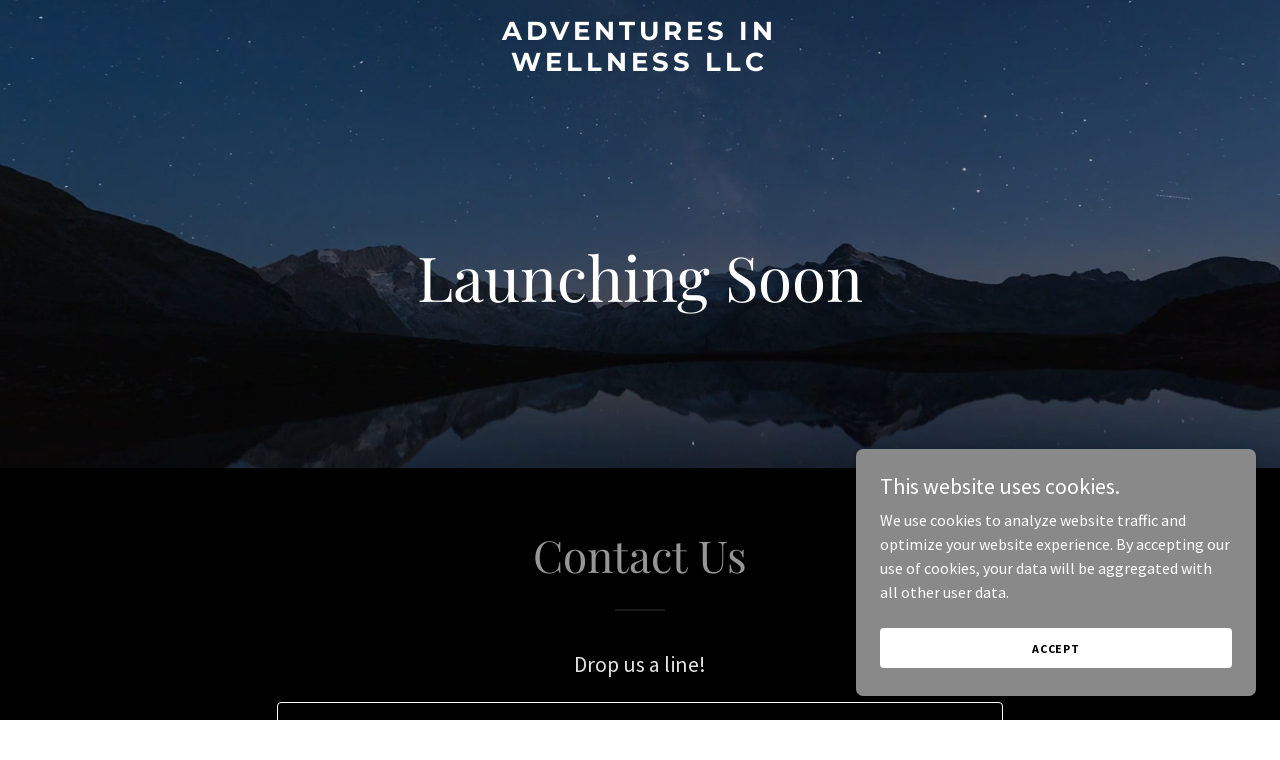

--- FILE ---
content_type: text/html; charset=utf-8
request_url: https://www.google.com/recaptcha/api2/anchor?ar=1&k=6LfjspgUAAAAABsbjG9id6qXQKZkqb6_Hpce6ui_&co=aHR0cHM6Ly9hZHZlbnR1cmVzaW53ZWxsbmVzc2xsYy5jb206NDQz&hl=en&v=PoyoqOPhxBO7pBk68S4YbpHZ&size=invisible&anchor-ms=20000&execute-ms=30000&cb=x9b8y429s2en
body_size: 48697
content:
<!DOCTYPE HTML><html dir="ltr" lang="en"><head><meta http-equiv="Content-Type" content="text/html; charset=UTF-8">
<meta http-equiv="X-UA-Compatible" content="IE=edge">
<title>reCAPTCHA</title>
<style type="text/css">
/* cyrillic-ext */
@font-face {
  font-family: 'Roboto';
  font-style: normal;
  font-weight: 400;
  font-stretch: 100%;
  src: url(//fonts.gstatic.com/s/roboto/v48/KFO7CnqEu92Fr1ME7kSn66aGLdTylUAMa3GUBHMdazTgWw.woff2) format('woff2');
  unicode-range: U+0460-052F, U+1C80-1C8A, U+20B4, U+2DE0-2DFF, U+A640-A69F, U+FE2E-FE2F;
}
/* cyrillic */
@font-face {
  font-family: 'Roboto';
  font-style: normal;
  font-weight: 400;
  font-stretch: 100%;
  src: url(//fonts.gstatic.com/s/roboto/v48/KFO7CnqEu92Fr1ME7kSn66aGLdTylUAMa3iUBHMdazTgWw.woff2) format('woff2');
  unicode-range: U+0301, U+0400-045F, U+0490-0491, U+04B0-04B1, U+2116;
}
/* greek-ext */
@font-face {
  font-family: 'Roboto';
  font-style: normal;
  font-weight: 400;
  font-stretch: 100%;
  src: url(//fonts.gstatic.com/s/roboto/v48/KFO7CnqEu92Fr1ME7kSn66aGLdTylUAMa3CUBHMdazTgWw.woff2) format('woff2');
  unicode-range: U+1F00-1FFF;
}
/* greek */
@font-face {
  font-family: 'Roboto';
  font-style: normal;
  font-weight: 400;
  font-stretch: 100%;
  src: url(//fonts.gstatic.com/s/roboto/v48/KFO7CnqEu92Fr1ME7kSn66aGLdTylUAMa3-UBHMdazTgWw.woff2) format('woff2');
  unicode-range: U+0370-0377, U+037A-037F, U+0384-038A, U+038C, U+038E-03A1, U+03A3-03FF;
}
/* math */
@font-face {
  font-family: 'Roboto';
  font-style: normal;
  font-weight: 400;
  font-stretch: 100%;
  src: url(//fonts.gstatic.com/s/roboto/v48/KFO7CnqEu92Fr1ME7kSn66aGLdTylUAMawCUBHMdazTgWw.woff2) format('woff2');
  unicode-range: U+0302-0303, U+0305, U+0307-0308, U+0310, U+0312, U+0315, U+031A, U+0326-0327, U+032C, U+032F-0330, U+0332-0333, U+0338, U+033A, U+0346, U+034D, U+0391-03A1, U+03A3-03A9, U+03B1-03C9, U+03D1, U+03D5-03D6, U+03F0-03F1, U+03F4-03F5, U+2016-2017, U+2034-2038, U+203C, U+2040, U+2043, U+2047, U+2050, U+2057, U+205F, U+2070-2071, U+2074-208E, U+2090-209C, U+20D0-20DC, U+20E1, U+20E5-20EF, U+2100-2112, U+2114-2115, U+2117-2121, U+2123-214F, U+2190, U+2192, U+2194-21AE, U+21B0-21E5, U+21F1-21F2, U+21F4-2211, U+2213-2214, U+2216-22FF, U+2308-230B, U+2310, U+2319, U+231C-2321, U+2336-237A, U+237C, U+2395, U+239B-23B7, U+23D0, U+23DC-23E1, U+2474-2475, U+25AF, U+25B3, U+25B7, U+25BD, U+25C1, U+25CA, U+25CC, U+25FB, U+266D-266F, U+27C0-27FF, U+2900-2AFF, U+2B0E-2B11, U+2B30-2B4C, U+2BFE, U+3030, U+FF5B, U+FF5D, U+1D400-1D7FF, U+1EE00-1EEFF;
}
/* symbols */
@font-face {
  font-family: 'Roboto';
  font-style: normal;
  font-weight: 400;
  font-stretch: 100%;
  src: url(//fonts.gstatic.com/s/roboto/v48/KFO7CnqEu92Fr1ME7kSn66aGLdTylUAMaxKUBHMdazTgWw.woff2) format('woff2');
  unicode-range: U+0001-000C, U+000E-001F, U+007F-009F, U+20DD-20E0, U+20E2-20E4, U+2150-218F, U+2190, U+2192, U+2194-2199, U+21AF, U+21E6-21F0, U+21F3, U+2218-2219, U+2299, U+22C4-22C6, U+2300-243F, U+2440-244A, U+2460-24FF, U+25A0-27BF, U+2800-28FF, U+2921-2922, U+2981, U+29BF, U+29EB, U+2B00-2BFF, U+4DC0-4DFF, U+FFF9-FFFB, U+10140-1018E, U+10190-1019C, U+101A0, U+101D0-101FD, U+102E0-102FB, U+10E60-10E7E, U+1D2C0-1D2D3, U+1D2E0-1D37F, U+1F000-1F0FF, U+1F100-1F1AD, U+1F1E6-1F1FF, U+1F30D-1F30F, U+1F315, U+1F31C, U+1F31E, U+1F320-1F32C, U+1F336, U+1F378, U+1F37D, U+1F382, U+1F393-1F39F, U+1F3A7-1F3A8, U+1F3AC-1F3AF, U+1F3C2, U+1F3C4-1F3C6, U+1F3CA-1F3CE, U+1F3D4-1F3E0, U+1F3ED, U+1F3F1-1F3F3, U+1F3F5-1F3F7, U+1F408, U+1F415, U+1F41F, U+1F426, U+1F43F, U+1F441-1F442, U+1F444, U+1F446-1F449, U+1F44C-1F44E, U+1F453, U+1F46A, U+1F47D, U+1F4A3, U+1F4B0, U+1F4B3, U+1F4B9, U+1F4BB, U+1F4BF, U+1F4C8-1F4CB, U+1F4D6, U+1F4DA, U+1F4DF, U+1F4E3-1F4E6, U+1F4EA-1F4ED, U+1F4F7, U+1F4F9-1F4FB, U+1F4FD-1F4FE, U+1F503, U+1F507-1F50B, U+1F50D, U+1F512-1F513, U+1F53E-1F54A, U+1F54F-1F5FA, U+1F610, U+1F650-1F67F, U+1F687, U+1F68D, U+1F691, U+1F694, U+1F698, U+1F6AD, U+1F6B2, U+1F6B9-1F6BA, U+1F6BC, U+1F6C6-1F6CF, U+1F6D3-1F6D7, U+1F6E0-1F6EA, U+1F6F0-1F6F3, U+1F6F7-1F6FC, U+1F700-1F7FF, U+1F800-1F80B, U+1F810-1F847, U+1F850-1F859, U+1F860-1F887, U+1F890-1F8AD, U+1F8B0-1F8BB, U+1F8C0-1F8C1, U+1F900-1F90B, U+1F93B, U+1F946, U+1F984, U+1F996, U+1F9E9, U+1FA00-1FA6F, U+1FA70-1FA7C, U+1FA80-1FA89, U+1FA8F-1FAC6, U+1FACE-1FADC, U+1FADF-1FAE9, U+1FAF0-1FAF8, U+1FB00-1FBFF;
}
/* vietnamese */
@font-face {
  font-family: 'Roboto';
  font-style: normal;
  font-weight: 400;
  font-stretch: 100%;
  src: url(//fonts.gstatic.com/s/roboto/v48/KFO7CnqEu92Fr1ME7kSn66aGLdTylUAMa3OUBHMdazTgWw.woff2) format('woff2');
  unicode-range: U+0102-0103, U+0110-0111, U+0128-0129, U+0168-0169, U+01A0-01A1, U+01AF-01B0, U+0300-0301, U+0303-0304, U+0308-0309, U+0323, U+0329, U+1EA0-1EF9, U+20AB;
}
/* latin-ext */
@font-face {
  font-family: 'Roboto';
  font-style: normal;
  font-weight: 400;
  font-stretch: 100%;
  src: url(//fonts.gstatic.com/s/roboto/v48/KFO7CnqEu92Fr1ME7kSn66aGLdTylUAMa3KUBHMdazTgWw.woff2) format('woff2');
  unicode-range: U+0100-02BA, U+02BD-02C5, U+02C7-02CC, U+02CE-02D7, U+02DD-02FF, U+0304, U+0308, U+0329, U+1D00-1DBF, U+1E00-1E9F, U+1EF2-1EFF, U+2020, U+20A0-20AB, U+20AD-20C0, U+2113, U+2C60-2C7F, U+A720-A7FF;
}
/* latin */
@font-face {
  font-family: 'Roboto';
  font-style: normal;
  font-weight: 400;
  font-stretch: 100%;
  src: url(//fonts.gstatic.com/s/roboto/v48/KFO7CnqEu92Fr1ME7kSn66aGLdTylUAMa3yUBHMdazQ.woff2) format('woff2');
  unicode-range: U+0000-00FF, U+0131, U+0152-0153, U+02BB-02BC, U+02C6, U+02DA, U+02DC, U+0304, U+0308, U+0329, U+2000-206F, U+20AC, U+2122, U+2191, U+2193, U+2212, U+2215, U+FEFF, U+FFFD;
}
/* cyrillic-ext */
@font-face {
  font-family: 'Roboto';
  font-style: normal;
  font-weight: 500;
  font-stretch: 100%;
  src: url(//fonts.gstatic.com/s/roboto/v48/KFO7CnqEu92Fr1ME7kSn66aGLdTylUAMa3GUBHMdazTgWw.woff2) format('woff2');
  unicode-range: U+0460-052F, U+1C80-1C8A, U+20B4, U+2DE0-2DFF, U+A640-A69F, U+FE2E-FE2F;
}
/* cyrillic */
@font-face {
  font-family: 'Roboto';
  font-style: normal;
  font-weight: 500;
  font-stretch: 100%;
  src: url(//fonts.gstatic.com/s/roboto/v48/KFO7CnqEu92Fr1ME7kSn66aGLdTylUAMa3iUBHMdazTgWw.woff2) format('woff2');
  unicode-range: U+0301, U+0400-045F, U+0490-0491, U+04B0-04B1, U+2116;
}
/* greek-ext */
@font-face {
  font-family: 'Roboto';
  font-style: normal;
  font-weight: 500;
  font-stretch: 100%;
  src: url(//fonts.gstatic.com/s/roboto/v48/KFO7CnqEu92Fr1ME7kSn66aGLdTylUAMa3CUBHMdazTgWw.woff2) format('woff2');
  unicode-range: U+1F00-1FFF;
}
/* greek */
@font-face {
  font-family: 'Roboto';
  font-style: normal;
  font-weight: 500;
  font-stretch: 100%;
  src: url(//fonts.gstatic.com/s/roboto/v48/KFO7CnqEu92Fr1ME7kSn66aGLdTylUAMa3-UBHMdazTgWw.woff2) format('woff2');
  unicode-range: U+0370-0377, U+037A-037F, U+0384-038A, U+038C, U+038E-03A1, U+03A3-03FF;
}
/* math */
@font-face {
  font-family: 'Roboto';
  font-style: normal;
  font-weight: 500;
  font-stretch: 100%;
  src: url(//fonts.gstatic.com/s/roboto/v48/KFO7CnqEu92Fr1ME7kSn66aGLdTylUAMawCUBHMdazTgWw.woff2) format('woff2');
  unicode-range: U+0302-0303, U+0305, U+0307-0308, U+0310, U+0312, U+0315, U+031A, U+0326-0327, U+032C, U+032F-0330, U+0332-0333, U+0338, U+033A, U+0346, U+034D, U+0391-03A1, U+03A3-03A9, U+03B1-03C9, U+03D1, U+03D5-03D6, U+03F0-03F1, U+03F4-03F5, U+2016-2017, U+2034-2038, U+203C, U+2040, U+2043, U+2047, U+2050, U+2057, U+205F, U+2070-2071, U+2074-208E, U+2090-209C, U+20D0-20DC, U+20E1, U+20E5-20EF, U+2100-2112, U+2114-2115, U+2117-2121, U+2123-214F, U+2190, U+2192, U+2194-21AE, U+21B0-21E5, U+21F1-21F2, U+21F4-2211, U+2213-2214, U+2216-22FF, U+2308-230B, U+2310, U+2319, U+231C-2321, U+2336-237A, U+237C, U+2395, U+239B-23B7, U+23D0, U+23DC-23E1, U+2474-2475, U+25AF, U+25B3, U+25B7, U+25BD, U+25C1, U+25CA, U+25CC, U+25FB, U+266D-266F, U+27C0-27FF, U+2900-2AFF, U+2B0E-2B11, U+2B30-2B4C, U+2BFE, U+3030, U+FF5B, U+FF5D, U+1D400-1D7FF, U+1EE00-1EEFF;
}
/* symbols */
@font-face {
  font-family: 'Roboto';
  font-style: normal;
  font-weight: 500;
  font-stretch: 100%;
  src: url(//fonts.gstatic.com/s/roboto/v48/KFO7CnqEu92Fr1ME7kSn66aGLdTylUAMaxKUBHMdazTgWw.woff2) format('woff2');
  unicode-range: U+0001-000C, U+000E-001F, U+007F-009F, U+20DD-20E0, U+20E2-20E4, U+2150-218F, U+2190, U+2192, U+2194-2199, U+21AF, U+21E6-21F0, U+21F3, U+2218-2219, U+2299, U+22C4-22C6, U+2300-243F, U+2440-244A, U+2460-24FF, U+25A0-27BF, U+2800-28FF, U+2921-2922, U+2981, U+29BF, U+29EB, U+2B00-2BFF, U+4DC0-4DFF, U+FFF9-FFFB, U+10140-1018E, U+10190-1019C, U+101A0, U+101D0-101FD, U+102E0-102FB, U+10E60-10E7E, U+1D2C0-1D2D3, U+1D2E0-1D37F, U+1F000-1F0FF, U+1F100-1F1AD, U+1F1E6-1F1FF, U+1F30D-1F30F, U+1F315, U+1F31C, U+1F31E, U+1F320-1F32C, U+1F336, U+1F378, U+1F37D, U+1F382, U+1F393-1F39F, U+1F3A7-1F3A8, U+1F3AC-1F3AF, U+1F3C2, U+1F3C4-1F3C6, U+1F3CA-1F3CE, U+1F3D4-1F3E0, U+1F3ED, U+1F3F1-1F3F3, U+1F3F5-1F3F7, U+1F408, U+1F415, U+1F41F, U+1F426, U+1F43F, U+1F441-1F442, U+1F444, U+1F446-1F449, U+1F44C-1F44E, U+1F453, U+1F46A, U+1F47D, U+1F4A3, U+1F4B0, U+1F4B3, U+1F4B9, U+1F4BB, U+1F4BF, U+1F4C8-1F4CB, U+1F4D6, U+1F4DA, U+1F4DF, U+1F4E3-1F4E6, U+1F4EA-1F4ED, U+1F4F7, U+1F4F9-1F4FB, U+1F4FD-1F4FE, U+1F503, U+1F507-1F50B, U+1F50D, U+1F512-1F513, U+1F53E-1F54A, U+1F54F-1F5FA, U+1F610, U+1F650-1F67F, U+1F687, U+1F68D, U+1F691, U+1F694, U+1F698, U+1F6AD, U+1F6B2, U+1F6B9-1F6BA, U+1F6BC, U+1F6C6-1F6CF, U+1F6D3-1F6D7, U+1F6E0-1F6EA, U+1F6F0-1F6F3, U+1F6F7-1F6FC, U+1F700-1F7FF, U+1F800-1F80B, U+1F810-1F847, U+1F850-1F859, U+1F860-1F887, U+1F890-1F8AD, U+1F8B0-1F8BB, U+1F8C0-1F8C1, U+1F900-1F90B, U+1F93B, U+1F946, U+1F984, U+1F996, U+1F9E9, U+1FA00-1FA6F, U+1FA70-1FA7C, U+1FA80-1FA89, U+1FA8F-1FAC6, U+1FACE-1FADC, U+1FADF-1FAE9, U+1FAF0-1FAF8, U+1FB00-1FBFF;
}
/* vietnamese */
@font-face {
  font-family: 'Roboto';
  font-style: normal;
  font-weight: 500;
  font-stretch: 100%;
  src: url(//fonts.gstatic.com/s/roboto/v48/KFO7CnqEu92Fr1ME7kSn66aGLdTylUAMa3OUBHMdazTgWw.woff2) format('woff2');
  unicode-range: U+0102-0103, U+0110-0111, U+0128-0129, U+0168-0169, U+01A0-01A1, U+01AF-01B0, U+0300-0301, U+0303-0304, U+0308-0309, U+0323, U+0329, U+1EA0-1EF9, U+20AB;
}
/* latin-ext */
@font-face {
  font-family: 'Roboto';
  font-style: normal;
  font-weight: 500;
  font-stretch: 100%;
  src: url(//fonts.gstatic.com/s/roboto/v48/KFO7CnqEu92Fr1ME7kSn66aGLdTylUAMa3KUBHMdazTgWw.woff2) format('woff2');
  unicode-range: U+0100-02BA, U+02BD-02C5, U+02C7-02CC, U+02CE-02D7, U+02DD-02FF, U+0304, U+0308, U+0329, U+1D00-1DBF, U+1E00-1E9F, U+1EF2-1EFF, U+2020, U+20A0-20AB, U+20AD-20C0, U+2113, U+2C60-2C7F, U+A720-A7FF;
}
/* latin */
@font-face {
  font-family: 'Roboto';
  font-style: normal;
  font-weight: 500;
  font-stretch: 100%;
  src: url(//fonts.gstatic.com/s/roboto/v48/KFO7CnqEu92Fr1ME7kSn66aGLdTylUAMa3yUBHMdazQ.woff2) format('woff2');
  unicode-range: U+0000-00FF, U+0131, U+0152-0153, U+02BB-02BC, U+02C6, U+02DA, U+02DC, U+0304, U+0308, U+0329, U+2000-206F, U+20AC, U+2122, U+2191, U+2193, U+2212, U+2215, U+FEFF, U+FFFD;
}
/* cyrillic-ext */
@font-face {
  font-family: 'Roboto';
  font-style: normal;
  font-weight: 900;
  font-stretch: 100%;
  src: url(//fonts.gstatic.com/s/roboto/v48/KFO7CnqEu92Fr1ME7kSn66aGLdTylUAMa3GUBHMdazTgWw.woff2) format('woff2');
  unicode-range: U+0460-052F, U+1C80-1C8A, U+20B4, U+2DE0-2DFF, U+A640-A69F, U+FE2E-FE2F;
}
/* cyrillic */
@font-face {
  font-family: 'Roboto';
  font-style: normal;
  font-weight: 900;
  font-stretch: 100%;
  src: url(//fonts.gstatic.com/s/roboto/v48/KFO7CnqEu92Fr1ME7kSn66aGLdTylUAMa3iUBHMdazTgWw.woff2) format('woff2');
  unicode-range: U+0301, U+0400-045F, U+0490-0491, U+04B0-04B1, U+2116;
}
/* greek-ext */
@font-face {
  font-family: 'Roboto';
  font-style: normal;
  font-weight: 900;
  font-stretch: 100%;
  src: url(//fonts.gstatic.com/s/roboto/v48/KFO7CnqEu92Fr1ME7kSn66aGLdTylUAMa3CUBHMdazTgWw.woff2) format('woff2');
  unicode-range: U+1F00-1FFF;
}
/* greek */
@font-face {
  font-family: 'Roboto';
  font-style: normal;
  font-weight: 900;
  font-stretch: 100%;
  src: url(//fonts.gstatic.com/s/roboto/v48/KFO7CnqEu92Fr1ME7kSn66aGLdTylUAMa3-UBHMdazTgWw.woff2) format('woff2');
  unicode-range: U+0370-0377, U+037A-037F, U+0384-038A, U+038C, U+038E-03A1, U+03A3-03FF;
}
/* math */
@font-face {
  font-family: 'Roboto';
  font-style: normal;
  font-weight: 900;
  font-stretch: 100%;
  src: url(//fonts.gstatic.com/s/roboto/v48/KFO7CnqEu92Fr1ME7kSn66aGLdTylUAMawCUBHMdazTgWw.woff2) format('woff2');
  unicode-range: U+0302-0303, U+0305, U+0307-0308, U+0310, U+0312, U+0315, U+031A, U+0326-0327, U+032C, U+032F-0330, U+0332-0333, U+0338, U+033A, U+0346, U+034D, U+0391-03A1, U+03A3-03A9, U+03B1-03C9, U+03D1, U+03D5-03D6, U+03F0-03F1, U+03F4-03F5, U+2016-2017, U+2034-2038, U+203C, U+2040, U+2043, U+2047, U+2050, U+2057, U+205F, U+2070-2071, U+2074-208E, U+2090-209C, U+20D0-20DC, U+20E1, U+20E5-20EF, U+2100-2112, U+2114-2115, U+2117-2121, U+2123-214F, U+2190, U+2192, U+2194-21AE, U+21B0-21E5, U+21F1-21F2, U+21F4-2211, U+2213-2214, U+2216-22FF, U+2308-230B, U+2310, U+2319, U+231C-2321, U+2336-237A, U+237C, U+2395, U+239B-23B7, U+23D0, U+23DC-23E1, U+2474-2475, U+25AF, U+25B3, U+25B7, U+25BD, U+25C1, U+25CA, U+25CC, U+25FB, U+266D-266F, U+27C0-27FF, U+2900-2AFF, U+2B0E-2B11, U+2B30-2B4C, U+2BFE, U+3030, U+FF5B, U+FF5D, U+1D400-1D7FF, U+1EE00-1EEFF;
}
/* symbols */
@font-face {
  font-family: 'Roboto';
  font-style: normal;
  font-weight: 900;
  font-stretch: 100%;
  src: url(//fonts.gstatic.com/s/roboto/v48/KFO7CnqEu92Fr1ME7kSn66aGLdTylUAMaxKUBHMdazTgWw.woff2) format('woff2');
  unicode-range: U+0001-000C, U+000E-001F, U+007F-009F, U+20DD-20E0, U+20E2-20E4, U+2150-218F, U+2190, U+2192, U+2194-2199, U+21AF, U+21E6-21F0, U+21F3, U+2218-2219, U+2299, U+22C4-22C6, U+2300-243F, U+2440-244A, U+2460-24FF, U+25A0-27BF, U+2800-28FF, U+2921-2922, U+2981, U+29BF, U+29EB, U+2B00-2BFF, U+4DC0-4DFF, U+FFF9-FFFB, U+10140-1018E, U+10190-1019C, U+101A0, U+101D0-101FD, U+102E0-102FB, U+10E60-10E7E, U+1D2C0-1D2D3, U+1D2E0-1D37F, U+1F000-1F0FF, U+1F100-1F1AD, U+1F1E6-1F1FF, U+1F30D-1F30F, U+1F315, U+1F31C, U+1F31E, U+1F320-1F32C, U+1F336, U+1F378, U+1F37D, U+1F382, U+1F393-1F39F, U+1F3A7-1F3A8, U+1F3AC-1F3AF, U+1F3C2, U+1F3C4-1F3C6, U+1F3CA-1F3CE, U+1F3D4-1F3E0, U+1F3ED, U+1F3F1-1F3F3, U+1F3F5-1F3F7, U+1F408, U+1F415, U+1F41F, U+1F426, U+1F43F, U+1F441-1F442, U+1F444, U+1F446-1F449, U+1F44C-1F44E, U+1F453, U+1F46A, U+1F47D, U+1F4A3, U+1F4B0, U+1F4B3, U+1F4B9, U+1F4BB, U+1F4BF, U+1F4C8-1F4CB, U+1F4D6, U+1F4DA, U+1F4DF, U+1F4E3-1F4E6, U+1F4EA-1F4ED, U+1F4F7, U+1F4F9-1F4FB, U+1F4FD-1F4FE, U+1F503, U+1F507-1F50B, U+1F50D, U+1F512-1F513, U+1F53E-1F54A, U+1F54F-1F5FA, U+1F610, U+1F650-1F67F, U+1F687, U+1F68D, U+1F691, U+1F694, U+1F698, U+1F6AD, U+1F6B2, U+1F6B9-1F6BA, U+1F6BC, U+1F6C6-1F6CF, U+1F6D3-1F6D7, U+1F6E0-1F6EA, U+1F6F0-1F6F3, U+1F6F7-1F6FC, U+1F700-1F7FF, U+1F800-1F80B, U+1F810-1F847, U+1F850-1F859, U+1F860-1F887, U+1F890-1F8AD, U+1F8B0-1F8BB, U+1F8C0-1F8C1, U+1F900-1F90B, U+1F93B, U+1F946, U+1F984, U+1F996, U+1F9E9, U+1FA00-1FA6F, U+1FA70-1FA7C, U+1FA80-1FA89, U+1FA8F-1FAC6, U+1FACE-1FADC, U+1FADF-1FAE9, U+1FAF0-1FAF8, U+1FB00-1FBFF;
}
/* vietnamese */
@font-face {
  font-family: 'Roboto';
  font-style: normal;
  font-weight: 900;
  font-stretch: 100%;
  src: url(//fonts.gstatic.com/s/roboto/v48/KFO7CnqEu92Fr1ME7kSn66aGLdTylUAMa3OUBHMdazTgWw.woff2) format('woff2');
  unicode-range: U+0102-0103, U+0110-0111, U+0128-0129, U+0168-0169, U+01A0-01A1, U+01AF-01B0, U+0300-0301, U+0303-0304, U+0308-0309, U+0323, U+0329, U+1EA0-1EF9, U+20AB;
}
/* latin-ext */
@font-face {
  font-family: 'Roboto';
  font-style: normal;
  font-weight: 900;
  font-stretch: 100%;
  src: url(//fonts.gstatic.com/s/roboto/v48/KFO7CnqEu92Fr1ME7kSn66aGLdTylUAMa3KUBHMdazTgWw.woff2) format('woff2');
  unicode-range: U+0100-02BA, U+02BD-02C5, U+02C7-02CC, U+02CE-02D7, U+02DD-02FF, U+0304, U+0308, U+0329, U+1D00-1DBF, U+1E00-1E9F, U+1EF2-1EFF, U+2020, U+20A0-20AB, U+20AD-20C0, U+2113, U+2C60-2C7F, U+A720-A7FF;
}
/* latin */
@font-face {
  font-family: 'Roboto';
  font-style: normal;
  font-weight: 900;
  font-stretch: 100%;
  src: url(//fonts.gstatic.com/s/roboto/v48/KFO7CnqEu92Fr1ME7kSn66aGLdTylUAMa3yUBHMdazQ.woff2) format('woff2');
  unicode-range: U+0000-00FF, U+0131, U+0152-0153, U+02BB-02BC, U+02C6, U+02DA, U+02DC, U+0304, U+0308, U+0329, U+2000-206F, U+20AC, U+2122, U+2191, U+2193, U+2212, U+2215, U+FEFF, U+FFFD;
}

</style>
<link rel="stylesheet" type="text/css" href="https://www.gstatic.com/recaptcha/releases/PoyoqOPhxBO7pBk68S4YbpHZ/styles__ltr.css">
<script nonce="7wif5h60Z7JW72HJ28h-cQ" type="text/javascript">window['__recaptcha_api'] = 'https://www.google.com/recaptcha/api2/';</script>
<script type="text/javascript" src="https://www.gstatic.com/recaptcha/releases/PoyoqOPhxBO7pBk68S4YbpHZ/recaptcha__en.js" nonce="7wif5h60Z7JW72HJ28h-cQ">
      
    </script></head>
<body><div id="rc-anchor-alert" class="rc-anchor-alert"></div>
<input type="hidden" id="recaptcha-token" value="[base64]">
<script type="text/javascript" nonce="7wif5h60Z7JW72HJ28h-cQ">
      recaptcha.anchor.Main.init("[\x22ainput\x22,[\x22bgdata\x22,\x22\x22,\[base64]/[base64]/[base64]/ZyhXLGgpOnEoW04sMjEsbF0sVywwKSxoKSxmYWxzZSxmYWxzZSl9Y2F0Y2goayl7RygzNTgsVyk/[base64]/[base64]/[base64]/[base64]/[base64]/[base64]/[base64]/bmV3IEJbT10oRFswXSk6dz09Mj9uZXcgQltPXShEWzBdLERbMV0pOnc9PTM/bmV3IEJbT10oRFswXSxEWzFdLERbMl0pOnc9PTQ/[base64]/[base64]/[base64]/[base64]/[base64]\\u003d\x22,\[base64]\\u003d\x22,\[base64]/[base64]/CksKrwqljw4MGwrlAw4zDmHnCiWDDoU7DrcKZw73DozB1wqRTd8KzFcKSBcO6wpbCicK5ecKGwr9rO0pqOcKzFsO2w6wLwppBY8K1woQvbCVnw5BrVsKWwp0uw5XDoHt/[base64]/CpMKewpbDmnt4wrpTAMOmM8Oyw7/DnxBBw4/DvH5Xw4TCtsKywpDDs8Ogwr3CiWjDlCZjw7vCjQHCm8K0JkgXw73DsMKbH3jCqcKJw5YyF0rDhHrCoMKxwpLCvw8vwojCjgLCqsOiw5AUwpAgw7HDjh04IsK7w7jDs2Y9G8OLQcKxKTPDrsKyRhLCtcKDw6M/wocQMyTClMO/wqMGWcO/wq4EZcOTRcOdIsO2LSNcw48Vwr1Uw4XDh1/Dtw/CssOmwr/CscKxD8Kzw7HCti3DrcOYUcOVaFE7KDIENMK6woPCnAwjw7/CmFnCkQnCnAtJwpPDscKSw5ZELHsuw57CilHDq8KdOEw/[base64]/KRbDi8OiIzjDq8KRwqcxw5LCpnI8w6JEw4jCqiPCl8OUw4DDscOuMMOFOcOdHMOGUMKVw6BvZMOaw6jDvl9Df8OIDcKzZMKcFcKTKAvCiMKTwpMBBzvCoS7DscO/[base64]/w6HDizHCuTXDnWLDqEAaQEEYYSvCosKlMx4gwrHCoMKQwo5NE8OfwpoGYwLCmmsUw4/CkMOjw7bDiVYBPRLCvU5Hwpw1GcOpwrPCqinDsMO8w6E1wooVw7lHw48CwrvDkMOWw5PCm8OvM8KLw4hXwo3CkBoiL8OVDMKhw6XDsMOzwo/DgMOWRMOGw6HDvBlqwrU8wrBpYUzDllDDlAtqSTMXwolQOMO/O8Kzw7RGFcK5F8ONaCYow7bCo8Knw7vDiEHDjE7DkHx1w6xWw5xrwq7Cj25cwqzChR0fF8KdwqFIwrvCs8KBw6g1wopmDcKSWkbDrnJXI8KqdjhgwqDCq8O7f8O8OXlrw5lWZcOWAMKIw7Nnw5zCp8OYSTc5wrQwwonCvFPCgMOiT8K6AxPDpcKmwrdQwqFBw43DqG/CnVJowoZEIyDDqGQ+WsOJw6nDuWguwq7Cm8KZWB9xw7vCvsKjw43DgMO3DwcNwq5Uwp7CpzdiRS/Du0DCocO0woTDrwERfcOeHMOAwrbCkG7CllDDusKfKAZYw4BAKTDDncOhBcK+w4HDg1zDpcK/w449HER8w4XDnsKkwp05wobDjEfDl3TChU8MwrXDtsKQw5PCkMKHw5jCpCoKw7w/esKTE2nCvx3DlUoCw50xJ2Q/IsKZwr9yLVs2YHjCgyPCjMKKKMK0VEzClDgLw7VMw4LCjW9mw7goSzLCqcK6woFaw5XCr8OAY3IgwqTDh8Ksw4t0KcOSw7VYw7PDhsOcwpo3w7Jsw7DCvMOXbSHDhDbCp8OASmNowrNiBE7DisKUA8Kpw617w71+w43DusK1w65gwqzCjsOpw6/Com12YRrCq8KswpnDkhZuw6B/wpHCh3lRwpHCh3jDj8KVw4R/w5vDnMO+wp0nWsO8LcOQwqLDgsK1wpJFW1o0w75lw4nCgwzCsRQuaDsMGVLCvMKlRMKTwp9TN8OrRMKcYBJEV8OrBiMpwqRhw5UEa8KfRcOewo3CgUPCkSYoI8KUworDpBMmesKOMcOaX1EBw5vDpsOwL0fDlMKnw4AWTx/[base64]/CmMKmwr1DwrTDqhINcWXDgx3CiVAudSTDoSVewrvCpAsROMOPGGBtW8KHwqHDpsOIw6jDnG0abcKcUsKaE8OUw6EvB8OaIsKVwrvDvWjCgsO+wqoFwr3ChT89CFrCr8OzwqVgPk1/[base64]/w78lw6Fpd1J7a8OIwqkYO0tuWDozwr1DW8Ojw6FXwq8hw5PCp8Kjw6F0PMKkUWzDscOWw6LCtsKVw7peCMOyR8Osw4TChENtBcKJw7bDgsKDwp9ewrrDmiESccKgZmouG8Odw4knHMO9BMORBF7Cm05UIcOpeSvDlMOvFwfCgsKlw5PDpMKkFMO2wo/DqFjCtMOqw6HCiB/DjVPCtsO0T8KCw6EdFhFIwqwxCz0wwozCmMKOw7jDjMKEwrjDqcKfwr13RsOEw53ClcOVw7wlQwHDs1QdFlUWw5ESw6cawpzCkWbCpmNEPxDDmcOMbVbCqg/[base64]/CkcKEwr4hScOtQMO1fsKeM2XDtsK7bQZUwpfDvHR7w7k/LX1fOGpVwqHCqsOMwpPDh8KvwqZfwoA1Uj8sw5pldRLDicKaw5PDmsKww6rDswfCrHwrw57Cu8OtB8OUOCPDv1bDn0TCpcKgGF4PSW3Cm33DtsKlwrZAZAUnw5TDrTlLbmDCo1HChRJNcR/ChsK4f8OQTQxrwoVoG8Kaw54tdl4MXsOlw77DtcKILCRfw6TDnMKHJk8XfcK1E8OtUx7CjGUGwoXDi8KZwr9XOFjDpsKHe8KXP0LDjCrDtsKMOxtaAw/[base64]/esKmdsKAUQXCr8KDf3TDr1AQU8KjUMKmw7Vkw6UcFQFzw4xAw5sDEMObDcKjw5RaDMOVwpjChMKBHlRVw4pPwrDDqDFTwonCrMKENWzDmcOcw7ljDcO/TcOkwqjDg8OaXcOqaTJEwrElIcOKIcKqw7/Dsz9LwoBDGhBHwojDscK/CcO6wpAow5HDr8OVwq/Cjyd7IcK2H8OnGinDiGPCnMO2wrjDrcKlwrjDusOcJkkfw6hha3deRMOPJ3vCocOfCMK1YsKKwqPColLDgS4KwrRCw5xcwprDv29oM8OUwrnDqGhGw6FqKMK6wq7ClMOTw6lVTMKFOhxdwpzDpsKCf8O7c8KEZMO2wow3w4bDt2skw4R2EEc2w4nCqMKqwp/Dg3MIdMOWw4rCrsK1SsODQMOGZzlkw40Qw6fDk8Kww4DDgcKrJcOYwp0YwpQkGMKmwrjCpVgcQMKBT8KxwrBrBWzDsFDDq1LCiWTDmMKgw7hcw4/DrMOgw5lGCCvCgwnDul9Hw4sBfUvCn03Cm8KRw5NhGn4Bw5DCucKPw7fDs8KlLhpbw7QlwpECGTd1TcK+eiDDqMOTw4nCscKvwpzDrMO/w6nCsy3Ck8KxDDDCk38OGGUawqfDl8OwCsK+KsKXNVnDsMKEw7w1ZsKFeUBLf8OuE8KqTh/CjFfDgcODwpLCksOYe8OhwqjDocKaw7DDvUwXw7AtwqAeNzQZIR8Yw6rCliLClkHDmRXDmA/CskXDonfCrsOjw5xRPG3CjG16HsOnwpkZw5HDksKxwrJhw74pIMOqE8KnwpZqDsKWwpTCucKXw508w4Z4wq5hw4R1QcKswqxkHCbCiFY9w4zCtC/CisOqw5ZqF1jCkjNmwqFpwocbEMO3QsOawrI7w6BYw55uwqBxIkfDgCbDmBLCvUskw4nDgcK3RcO6w6LDk8KKwrfDicK5wofDp8KYwq/DrMOuP0R8WEp7wo/CkDRZK8KYesK7dcK9woASwqfDkzl+wqwpwpxSwopoOWg0wogHUW5tIsKwDcOBFF0Dw6HDlsO2w5DCrDoUdsKKehXCq8O8NcK/QV/CisOYwoZWFMOOQ8Kkw54sMMKNYcK1wrIrwopgw63DtsOuwqTDiDzCs8Khwo5BCsKuY8Oeb8K/ZV/Dt8OiUAV2eiQ9w69Cw6rDg8Kjw59Fw4bCrBkrw5HCpMOewo7DusOSwpXCscKVEsKjP8KdT0IeXMOQH8KDAsKEw4MwwrRtTwkTXcKiw6wIdcOtw4DDv8Orw7UFHGvCucOQUsO2woHDrUHDuAQPwrcUwrxywqgdFMODZcKewq4+ZkPDpHHCqV7Dn8OgSRNuTy0/w5DDoV9GBcKEwqZ2wpM1wr3DlknDgcOyDcK8HMKTCMOewo0Twrc4cGk2Nko/wr0ew7A5w5MobRHDo8KDXcODwo94wqXCmcKxw63Cn1kQwp/Cm8KnJsKKwqfCm8KdM0jClFjDjcKAwrHDhsKUeMKIOibCtcK7wp/DnRvCk8OIMxPCp8Kocl5lw5cZw4HDskPDkUPDu8Kpw5Y2PXnDs3nDv8KFaMOQWcOFTcOcJgzDhmA8woR1PMOERRYmdApGw5fCrMODDHrDmMOvw6TDiMOpXFc9fj/Dg8O1YcOxRjIfXnFEwr/CpAZ1w4zDisOJAAQYw6PCu8Khwoxxw5ELw6vCiV51w4ImFXBiwr3Dp8OXwrXCqjjDqz99bsOkeMOgwpLDscOuw78tFGhOYEU9TsOCVcKiIMOXLHTCjcKOQcKWcMKYwr7DuzvCnFAPSx4Ow67Dv8KUSQbCosO/N0DCr8OgfSnCilXCgi7DiV3CpcO/w4V9w7/CuXw6Q2HDo8KfTMKxwr8TVl3CocOnJDUxw5w8YxRHMXkLworCtMOmwoAgwp3Ch8OaQsOcIMKvcnDDnsKyIMKfL8Opw4xlQyTCssO8P8OWJcK9wpVPNi8iwrXDsmQQFsOWw7HCjMKEwol3wrHCnTpDWT5UJ8KfIsKYw7wSwpF3R8KPb1JqwrrCk2nCtUvCpMK/w7LChMKAwoYhw5VjGcOKw6XCqMK4f03DsTNuwofDs1Yaw5VqT8OSfsOnNRsrwoFtWsOKwq3Cr8OlF8OTJ8OhwoEYblvCusKFJsOBcMK5OmoOwq9Dw4wLa8OVwqnChMOswoZ/LMKZNi0Fw6ZNw6jCmXLDqMKuw48ywrnDocKqLcKgGMKHbA9Iw7pUNDPDjsKbHmtIw7jCo8KNQcOzPSHCm3XCuw0aTsKoEcOkT8OiLMOaZMOWMcKGw5vCoDTDmH7DtsKCeUTCiVXClcKefMKpwr/[base64]/w6kgwobCusOhw7dgw4Y1wpHDtMO1wpzDgBbDqQfDmMOJfTzCocKYCcOvwqfDplbDjMK2w5NdbsO/[base64]/Cv0bDkiMRw4HCq8OwwodCEMKfLzN3P8Kxw582wqrCtMOOEMKnSQ8/woPDunrDlFAFczLDgcOHwpdBw51ewrbCpnfDq8K6Z8OIwrx/FMOyDMKsw47Dmm88McOaTEbDuRzDlik6bsOHw4TDlWcIWMKfwoFOBMOwGBjCocKzI8KoTsOEDibCocObFsOiHWYjZnDCg8KYCsKwwqhcAEZpw7sDd8KBw4fDicOsEMKhwoVaT3/[base64]/Cr8KjeQ/Doj8Nwq7CpMK8w67DlsKAwr9SwoUXNkQINcOWw5bDvjLCv2lSUQ/Dv8OxYsO6wpzDi8Oqw4TCq8KJw4bCuyV1wqdkLcKZRMKLw5nCq2w1wrs5QMKALMODw7fDqMOLwoAMG8KWw5Q1H8KLWDJxw4nCg8OtwrPDlCZ9b31pU8KEwqnDih5Ww5k3UsOEwqVDBsKBw5DDvnpmwooTwrBfwrsjwo3CgB/CisO+IgvCq0/DmcO0OmrCoMK4Tg3ChMOPJFkmwonDq3zDo8O6C8KFYxXCksKxw43DiMOEwrrDglI/[base64]/CgcO4E3QCw4phwpV6FsOdEQo+PMOBccOfwqDCgD9Cw65Swp3DozkqwqAtwr7DhMKZdcOSwq/DgCQ/w45lPW0Gw43CuMOjw4PDj8KTRgrDt2TCkcOcWzMsFFnDqcKeLsO6fA52EBQxC1/DnsOQXFMnEHxawo3DigPDoMKDw7NDw4DDphsKwplNw5dQQn7Ds8OpFsO0wr3Dh8KZd8OhD8OlMA5DZS1+KzFXwr7CnVnCu1oLHjXDp8K/[base64]/DscKaw6/[base64]/w64IWUAJwp7CvcOpDyfDqsKCIsK6wog0wpl1X8OxwpzCssK/KcOjCSfDusK5KCNteWbCj1dDw7M5wrXDhsKUfcKfRMKxwo9KwpYNB0pWMlXDuMOdwqfCscO+B10YV8KOInsuwpxsQldvPsKURMOvfyTCkBLCsixewp/[base64]/CpkNXF8KfwrnDtA3CiWbCrDxaQcOLwpYPdAQuFsOrw4Uowr3Ds8Osw5N1w6XDhxkAw73CkRbCscOywpRecBzCqxfDmyXCuS7DmcKlwpZZw6fDk1lZMMOndA3DqEgvBSDDrg/CoMK3wrrCiMOfw5rCvyvCsGNPWcOMwqzDlMOFbsKGwqB3wrbDqcOGw7RpwodJwrZOJsKiw6xPKcKEwqQ4w6M1Y8Kxw700w6fDhkgCwojDocKDLkbClRI9Lj7Co8K1eMOQw4nCrMO2w5UQGkHDucOYw5rDiMO4dcKlNkHCtXF4w4Rsw4/DlcKSworCosKQesK5w6FRwq0mwonCqMOzZEV2G15zwrNawrUrwpTCocKiw7PDgQvDoHTCsMOJCAPCsMKIbsOjQMK0SMKTXyPDocOgwowswprCgE9EGCDCuMK1w7Q0VcK4bUnCix/[base64]/CimfCmcOLK8KsGWHCnCwQwpvDscKKEcKMwqXCq8Kqw7jDtQoNw4LCohcuwpFVwoRzwozCksOVLVXDrlR/QioJOQBBK8OFwp4uG8Okw79qw7XDpMK8HMORwoYqECRaw7hqEyxnw4AfDsOPJy8zwp7DtsKdwq8MTMK3VsKhw4nDncKLw7Jfw7HDkMKsPcOhw7jDnUTCjjMYDcOCb0XCvX3Di3kgRlDCn8K1wq4xw6ZXT8KeYTTCi8Oxw6/[base64]/Ci8K5Q2PDh8KYUiwPw4d1wqUIw4XCoVnDjsKjw7QqesKUDsODMsOMW8ORRsKHf8OkMcOvwo4gwpxlwrgawowHQcK3R1nCq8KDai8YSDgtHsOvVcKxW8KNwrREXTPCnS/CrHfDs8K5w6skYBbCo8OhwpfDocOBwr/ClsKOw7FvUsOAORwOwoTCsMO/RxLCtm5hc8K0DWjDosOVwqo+GcKvwqtswoPDgcOnOksow6DCmcO6CUQ4wonDgQDDoBPDjcOFLMK0NXIzwoLDvizDo2XDripAwrAOFMKFw6jDki9Dw7Z9wpQ1GMOuwrACQj/DgiTCiMKawrZpccKbw40HwrZtwr98wq93wqw3w4DDjsKEClfCsH94w7g9wprDolzDo2t8w6JMwp14w7EewqHDoiJ8ZMKXW8Kgw7/CrcKww4l4wqTDusOjw5fDv38Mwo0sw6HDjhbCumvCkEvCqHjCrcOJw7fDgMKNTkFcwq0Lwp/DggjCpsK9wqLDtgNme3zDscOlRVAAB8KBRhsRwprCuAnCkMKeS0TCr8O/GMKJw5PCkcO6w7DDncKmw6vChGFqwp4LPcKDw7cdwrJbwoLChQnDiMOYRiHCrcKTK3PDgsOpcHx7LMONSMKwwr/Cg8Oow7bDvl8eKhTDgcKBwrkgwrvDnFjCpcKaw7zDvsOVwodpw6HDhsKyTCPDryp1IRrDiAd1w5VvOHzDmxfCjcKzQxXCo8KEwqw3IiVVK8KMN8KLw7nCi8KUwqDCkmBeUGbDk8OWHcKtwrBDXUDCi8K6wo/DnRBsUSjDicKafcKDwrfCg3FLwrRbw5/Cj8OgdcK2w6fCpFDCmxENw6vDmjBUworDl8KTw6PCi8K4ZsO7woDComjCs0vCqUNRw6/DtVTCnMK6EikCbcOzw6TChHtDGh/DmsOrI8KawrvDgjnDsMOxPsKLKkpwYcKBf8OFZA4STsONCcKXwrnCrMKGwo7DvyRJw6R/w4fDscOXKMK9fsKoNsOKPsOKeMKFw7PDkkXColLDsjRGBMKQw6TCt8KiwrzDv8KuLcKew4DComBmG3DCqXrDnB0SK8K0w7TDjzbDgUQ6NcOBwoVhw6BYei/Ds1M3aMODwpjDgcK7wpxCKsKjWsKDw5xMw54SwpLDgsKfwrAAQ1fCj8O4wqkJwrs+G8OjXMKRw6LDpEsHN8ObCcKAw5nDqsO6SA5Aw4zDowLDiwzCuTU5A0ktTRDDv8OcRBIVwpjDtmDClmfCrMOkwqzDvMKCSBvDgibCoTtgbHTDvV/ClAPDvMOpDzTDisKqw6HDsFt1w4VXw7fCghLCncK6HMOsw5DDu8OAwqbCkiU9w6PDgCkpw4bCjsO4wqnCmWtAwpbCgVTDssKeA8Kqw4LCvmI9woh8Z3jCs8KHwr8kwpc5Qk1ew5TDlG1TwpVWwq/DgSkHPRRjw5RYwrXCj2Eyw41kwrTDu0bCgsKDNsKyw4/[base64]/[base64]/CmQE2KMO1L8KpwrnDqhvDm8KFwpzCmcKLwoVVIznCn8OdOW89ScO/wr0Vw7ARwq7Ct15iwpEMwqjCjDsfa3keIX7CrcOjYsKdUBIIw6NOS8OPwq4GScKgw7wVw73DiD0gBcKbMlhtJMOkRDfCiHzCt8OwZirDqDQ/w7V2aDcnw6XDoSPClVR/[base64]/DsMORwqFAY15BwrTCvinDocODDsOvcsOVwoXDkwhARVB+VnPDlWjDgCTDuWrDu24xfSoeccOWOxPDmT/Co1PCpsKTw6/Dq8O5MsKnwpU+B8OrKcOzwqjCgl3CqRx3P8KFw6RAAXtqdGELJcOgTnLCtsOiw5o8w79/wpFpHQLDmw3CtMOhw5rCl1kTw47CmlpCw4PDizrDsA4/KirDkMKNw6fCisK7wrlOw6rDlwzCkcK6w7DCrFLCuxvCtcK2UjhFI8Ojw4F3wp7Dg0dow5NpwrVhNcOXw6s0EDPChMKSwohGwqILVcOCLcKswq9lwrUGw5d6w5bCki/DjcKSEi3DuiYLwqfDmMOhwq9vLm3Ck8OZwr5IwoAuThLCsVdZwprCv0kGwpMSw4fCgxDDu8KIZB4twr4fwqU3GcOBw5Few6bDv8KvDhkrTUMkaHYbAx7Dj8O5HmVPw6fDhcKIw4jDoMOIw4Y0wr/CisOvw6rDjcORNWpvw6VDAsOSw5/DuiXDjsODw7IZwqhpQsOdJcOJUFPCvsK5wrPDrhYuUTphw7A6UMKfw4TCisOATFEgw4B1MsO/XBjCvcKGwrUyLsOlWAbDhMKsLcOHD1ciEsK4FzNEMgVqw5fDicOCOMKIwqMBW1vCl0XCisOkUi44w54zEsKjdhPDl8KzCjhnw5bCgsKZAhwtaMOuwqdHLCRyGsOhYmDDuk3ClichaHzDnHokw6Rzw7wgLkVTU3/[base64]/FB0/Qzofb1zCp1LDnRHDvMOYwpTCt2XCgcOeWsKIJMOAchBYwoQ4NAwdwoYCwqPChsOBwplpFmDDksOPwq7Cv3PDgsOQwr1nRsO9w5tCAsOIbyHCtjtPwqx9Q1nDuTvDijLCvsOvEsKgC37CvcOEwrzDi0BDw4fCisOQwqHCuMO/[base64]/DigXCrm7CgcKOecOrNzonw4NuK1DCrcOdNsKew7EOwoIMw7MCw6HDvsKhwqvDlEQ5NnfDvsOOw6/DpsOQwr/Dmhhjwo9Pw4DDsXvChcOEccKnw4LDrMKAQcO1QEMyL8OVwoHDjRHDqsOQQ8KSw7tSwqU1wrrDiMOBw6PDonvCvMO4EsKUwq7DssKkfsKaw7oOw5kWw7BOPcKywpxIwoE9cHzCvUXDp8O8SsOQw4TDiHHCui59V3LDq8Okw7zCvMOyw6/[base64]/DlHnCrsKww4VCw6XDg8KQY8KbNMKcw7Qaw70fEA7Cs8Oxw6DCo8OTNnfDpsK/wpXDoTcSwrIqw7U7w7p8D2lSw5bDhMKJCXxgw4R1ajRYesK0acO7wowVdWnCv8ODennCnkM5N8O7fGrCj8OGH8KwU2NSQ0/Dq8K+QWZZw6fCvBPCtMOaIwHDgMKWDXM3w4phwpcFw55Xw51lbsOPNGfDscK5JcKGCVhYwrXCihDCgcODw6dXw48lc8Oxw7Aww7VQwrzDiMO3wq4yTCNzw7PCkcKcf8KNTCnCnDVSw6LCgMKpw44wDQ4rw63DpcOyUQldwrPDr8K8fMOww4LDvmBmKn/CjsKOacKMw4jCpy3CjsObw6HCjsOsFgF5aMOBw4wNwqbCucOxwrjDoWzCjcKgwqBoKcOHwrVaQ8Kpw4h4csKKE8K/woV0FMKXZMOmw5XDgiYkw6F+w542wpIGR8O6w7IWwr04wq9cw6HCuMOIwqJWSUfDhcKMwptXSMKsw4AcwqUkw63DrFvCmUdbw5PDjsKxw7Vgw7tAEMKeXsKdw5vCtBDCsU/Dl3fDisK9UMOpNcKAN8K3KcOJw5JTw5/[base64]/w6/DmcKVw4gSHj0vdyTCvMOowqwMVMKOEFgHw6Ajw7LDvMKpwr0qw5VdwrzCpcOPw4XCp8O/w5YlAn/DqlPCuj8Fw5MZw4wmw5HCgmQewrQNa8OyVMKawoDChxdPdMO4PcONwrZIw5hzw5w3w6TDuX8swrZzHjlCNcOAZcOZwp/Di3kRfsOuKHVKCkZSVTkbw6fCgsKTw4FNw7VpVSlBR8K7w7Nyw4c+woTCpSF9w67DrUUiwqDClyYrWDwqU1lHcjRgw4cfb8K1ecKfAz/DmH/CosOXw7c4aW7DkXphw6zCvcKnwqjCr8Kvw5TDt8OSw74xw7nCoyrCv8K3TMOtwq1Gw7p8w7tyLsOXEk/DkVZWw7jCsMO6aVPCvBUGw6NSRcOxwrTDqHXCg8K6aSzDhMKyclTDoMOVYQDCqRXCungufcKAw78Cw4PCkzbDssOuw7/CpsK8UMKewoZkwo3DhsOywrRgw7/CkMKNYcO8w6Izd8K/Ti5DwqfCvcKawqA3TXzDr0HCtDxIJzl8w6rDhsO5wqvCnsOvTsOLwoDCiUgWDsO/wodCwpvDncKWBCjDvcKCw7jChzghw6bChVBCwoI4JcKEw5ATBcONbMKcN8OODMOPw4fCjz/[base64]/DmcKkTMKbXMK6worDrcKDe8K2wp/Ch8K3w4jCsDDDh8ORJ0p5TU7CvGh5wqdiwrg0w5rCtGNMBcO1ZMKxJ8OowpcMb8KxwrnCusKHLwLDv8KXw4kEDcK0ZlVlwqBtGMOAZgsHc2MxwroDGx1dbcOnRMOlRcOdwovDvcO5w5RNw6wVe8OFwoNlFVY9wr/DtFUAX8ORXUAQwpbDucKMw4RDw6rCgsKgWsOLw6nDqjDDjcOgMMKWw5HClx/Ci17Dm8KZwoUewo3DulnCgsO6a8OEBE7Di8ObOcKaKMONw5EXw4dzw78FfE7CplbCmAbCicOoKE03VSzCjHECwo8MWB/[base64]/[base64]/Dr8KVDH9bYzMJJmXCtjNwdE9Sw6/CjMKYEMKeLyMsw4/DrlLDmAzChcOEw6XCkhw3bsOXwrYHT8KleQ7CrnzChcKtwoJZwp/DhnfCqsKvZ1Ejw7bDgMO6T8KeB8OGwr7DmlHDs0gOTV7CjcOFwrvDm8KKAnPDscOHwrDCp1h8A3TClMK+AsOjfkvDqsKJGsOTbgLCl8OTM8OQPA3Ds8KJCcOxw4o/[base64]/CtmVfw5jDoSfCo8KBM8Kmw4NOAUsQCCtEwplaWTrDksKSAsOVd8KbSMKKwpnDrcO9W3Z5FRnCn8OsTkjCiH3DnSAWw6NJJMOjwpp/w6bCl1RJw5HDmcKBw7hwJ8OJw5vChUjDlMKbw5R2FgIrwrbCpsOkwp3CkGV0VzhJBEPCgsOrwrbDosKiw4Bfw6xyw6zCosOrw4NGZ3HCulvDgk1gQWXDmsKnP8KvKEx0wqDDoUYhcXDCu8K8wr0DWcOvdyxfIEpkw65/wqjCh8OGw7DDpjRRw5bCtsOiw53CtXYHAC9hwp/DkWxTwrQ5TMKKBsO1Ahx/[base64]/[base64]/Cm8OSwroTwojDljPCnMOBYcOywrXCg8KpwpoyFMOBJ8OXw5zDvzTCssOPwrLCoVPDlz0NfMK5QMKcRcKcw7M7wrTDmQgyDsK2w6rCqkgFBsOEwpLDucO4BsKFw6TDlMOzwoB/XigLwow3PcKpwpnDjDQYwo7DvXHCmx3DvsKTw6MfdsK3wpoTFRNDw4jDuVphT0kfU8KHc8O2WC3CrFbClnUNBjoWw5zCiHwxB8KKCMOPSBbCklhnCsOKw6UcZsK4wp5eZMOsw7fCs3dQR29TQT4LFcKRw4/Ds8KEQcKaw7tjw63ChQLCvwZSw73CgFfDlMK2wq4bwonDuhXCuEBDwoUnwq7DmDoowoYLw7/[base64]/w7x7CTjCrgzCr8O7IsOmSyHCswZawoIAIn/DgsO+X8KdAFpDO8KGFk0OwrUIw5zDgcOobzzDum1DwqHCscOUwqEpw6rDq8O2woLCrHbDmQ8Tw7bCpsO2wpofWWl4wqBow60Vw4bClX5zdlnCshzDmTF+OhsyKsOtZTkOwoBsbyxVeAzDm3Ukwo7DoMK/[base64]/[base64]/Di8OnU255w5xcfSHCuMKdwpVFw78/IsOYw4lZwoHCgMOew4oIbV15TjbChsKhExXCicKtw7HDu8K0w54bfsOJc3YDVRXDkcONwoh/[base64]/Dmw3CkcOKX0pJQcOdcj3DiHUjCFMYwoHDicO2OU13Z8O5QMK/w68Mw5bDvMKIw6pUZwkcIFNqMMOKbMKrQMOEHTrDrFLDkjbCmwJJIB0Nwq5gNlHDhmUIAMKlwqo7aMKLw6xiw6xpw7/CtMKDwrjCjxjDg03CrRpXw602wpXCvMO0wpHCkgofwoXDmF/CpMKXw5M/w6bCmG3CtBBqXm0ACz/CjcKxwodAwqTDllDDg8OMwps6wpfDlcKTG8KSJ8OhHwfCjyw6wrfCo8Ohwq/CnMOdNMOMCzs1wqh7PWTDh8O+wrFnwpzDu3bDp2HCrsOUe8OGw4ABw48JBWXCgHrDqBNicBrCt1/DuMKlFjHDn3p9w4vCkcOnw7/Ck2dNw7xVAmnCqStVw7LDncOOHsOUWTh3IWDCvCnCk8OIwqfCi8OHwqLDocOdwqNfw7HCsMOQWh0ywr5kwpPCgFLDrsOMw4ghRsOOw4kUJMKyw7l8w7cRPHnDncKVJMOmB8KAwr/DqcOrwqppY38gw6TCvkpdaljDn8OpNzt0wprDjcKYwo8aD8OFPXhhP8K4BsOwwoXCq8K/HMKgw5nDq8OjUcKgFMOUbRURw4I0azQlYMOTfFJPdl/[base64]/CoBrComDCs8ObwoXDnkwzccK9w43Dt8O9KcKOwoVFwq3DjsKHbMKiTsO/w5bDtcOCZRAlw717PMK/IMKtw5XDtMO5SWVJaMKbTMO1w6cUwq3DscO/JcKBb8KYAkvDtMKewppvQcOeFztlF8Omw6drwqoQf8OkMcOIwrZ4wq8aw6rDs8OwXSDDscOowq0iHzvDgcKiUsO5dw7CiEfCtcKmNXA/XMK5NsKBMgkre8KKHMOMSsKTeMOxIzM0W28uQsOSIQYoZSHDtXFow4RpcgZaSMO0Q3vDo1pTw6J9w6Ffayhqw4rCm8K0eD8rwo90w6Y0wpHDljnDvGXDqcK+fyLCv0HCicOUDcKJw6AxfMKFLRzCg8Kew7HCmGvDrnrDtUIzwqLCs2vDscOWfcO/[base64]/DiR8awrjDkcOGaiHCncOAMxDCpzbCtMOsw53ChMKuwoTDh8OqbmDCvsO/NAQqAMKmw7fDn2UBHnIVU8OWJMKYUiLCjnLCvcKMdgXChcOwbsKjQcKYwo9gLcOTXcOpOBdlE8KLwo5EU2XDu8OadsOHF8OdcTLDnMOKw7jDtMOYGlXDgAFtw4IEw4PDnsKMw6h+wqprwpPClsO2wpElw6M9w6Rew7DDgcKkwrTDmyrCo8O+PBvDinDCuwbDgg/Cl8OeOsOPM8OswpfCmcKwYDnCrsOLwroVXmDDj8OXScKQJcO/OcOpYmTDnBfDkyXDiS06CEM3XCkNw54Hw7HChy3Ch8KHQ3VsFRDDnsKow5gQw518Rz7Du8O4wpXDvsKFw4DCqzPCv8O2w60dw6fCu8Osw4M1UhrDpsOXZMODHcO+VsKzT8OpRsKffVgDWUHDk1zDh8KrEX3Do8O9wqvCuMO3wqfCkSXCnBwYw4/CuFUJXg/DtiEfw5fCqT/DnkEfIwDDkAsmAMKAwr5kA0zCk8KjKsOGwoHCnMKEwozCscOLw7wpwodAw4jCgSUuElYuJsKywp1lw716woMRwoPCoMOeCsKkJsOjUUAyT3IDw6pZK8KyF8OVXMOAw5M4w5Mywq/CvTRNXMOUwqrDn8KjwqINwq7CpHLDssOAWsKXB1hmYmbCpsOfw5zDncKYwojCghbCgU0AwpYaBMOkwrfDoRHCo8KQaMOaXhfDpcOnVnlTwq/DtMKKYUPCnh8mwqvCj1k/CHZ5F2JOwpFLRBp2w5/Cjwx/VWLDsFTCosO2wr9vw7XDrcOyGsOYwoNIwqPCskltwo3Dhk7Ctg9/[base64]/DscO4woLCg8KyTUMmKMOXYWkWw6rDvsOjXQ8Cw441woLCjsKvfl4eJcOTwrEqecOcJjtyw5rClMKaw4dIFcOjZcKZwp83w6gYe8O9w4MCw5jCmcO4REvCscKgw59Jwo5iw5LCgcK/[base64]/CiWR4J8KpCnY1BsKoS8KHahrDkljDhcO5Gkpiw68HwqcjAsOhw5nCkMKuFV3CpMOOwrIhw64rwp0mRBXCqsOxwo0ZwrnDshTCpDPCpsOqPcKhaixjXStQw6rDuU9rw4PDtsK6wqHDqDhNLkrCucOiX8KJwqUcel4eCcKQb8ORJg1/S1LDn8O3NlZmwpBuwokII8KVw7rCpcOpNMOmw6QJFcKYwq7ChDnDqD5jZnBwN8Kvw4Yzw7AqbE8gwqDDgGvCrsKlNMOdemDCoMK4w4ARw5I8e8OPc0PDikPCl8O/wqVJAMKFSGQiw7PChcOYw7lNw53Dh8Kma8OtMlF/wohqZVViwpZVwpTCnB/DjDHCgcOBwrzDgsKEK2/DvMK+D2lCwrnDuSA3wo5iZXIdwpXDlcKNw6LCjsKycMOBw63CosO5AcONa8OCJ8OJwow4Q8OGIsKxCsOcWU/CtnDDi0bDpsOPIT/[base64]/Dr8OdwpHDiRchwopyb8KbwrPDqcKDe8OCwpFxw4PDtE8KCCIWGEc1PQXDosOXwrdHeWnDu8OQHQHCnTFbwqzDhsKwwpPDhcKodQ98O1FCG0kKQFTDucO0DCErwqnCgirDmsO/[base64]/WTbDmcOqwp1KD8O9YMK5woBcfsOmw7E1SWAzw4HDjMKOFADDk8OEwo/DkcKVVitWw4p+HQBRNQbDuSR2WV0EwonDgFQeS2hOb8O9wo7DscKbwoTDimZxNCTCisK1LMKFRsO3w6/[base64]/wqTDoXHDkMOvwoUBUcKTZcKqTzEVwo3Cow/ChcKqFxAVZ3UbSjrCpSQJXl4Lwrs9cTopfsKWwpEJwpbCksOww4/DiMONKTpowqrCusOBTkwfw7/[base64]/CkcORFcKgwrAIwp/DnTXCucOIJwc1FsKXwpMNS29Dw5UMIXwjEcO7N8Oow57Dm8OtLxIzYAo5PMK1wp1BwrV/CTvCiywTw4bDsDEZw6sdw6LCtmUdZVXDm8Oew4xoGsOawr3Dr0/[base64]/OcOmwp1EwpolwpI+VlEnQEoTGcO5wr3CsMK/[base64]/UcOpS8KIw6gjM8KEJg/DmsOGD8KQw6wtYUXDqsKcw6TDhybDrSg8dHVrPH8xwrHDjEDDtxDDicOzNzTDrQfDt2zChDjCpcKxwpIxw6wKdHgmwqjCpVEtwpnDmsOYwozCh1crw5/Drn0vWn1ww6FqGsKzwpbCs3fDuEnDmcO9w4UrwqxJa8Oew43CtyQ0w4x/CkACwrVqBQp4a150wr9OfMKfNsKlN3BPeMKWaCzClFPCkgvDtsOuwq/CscKNwo9Mwr0+QsObSMOKNgo+wrZ5w7gQCTLCscOWAkEgw4/[base64]/DqcOxwqEWA8OjQXXDusOVw4fCnFwzdMOLwqpEw5MHw63CtG0nHsKqw7B9IMO/wrcrc0Fkw5/DsMKoMsKPwqzDvcKbIcKONCbDvcOWwpdQwrTDsMK7wobDlcOkQsOrKjslw4A1RcKORsO1fh0gwrsoMR/Dn1QTO3kOw7fCrMOiwp9RwrXDj8O9dBbCjAnCocKUOcKqw5/CokLDl8OmVsOnHsOJWjZJwr06H8K1U8KNE8KRwqnDvXDDn8OGwpQECMOGAG/[base64]/[base64]/CcKkwoXDg8Kcw7nDu8OFw57Cr2zDusOvK8ONLQPCscOWdMKiw6UKHnJxKcO+e8KOYwoLXRjDg8K+wqPCvMO1wosMw78BJgTDpGPDgGzDucOowqjDglMTw41IVDhqw7bDoirDuxhuAyjDnBhUw7bDlQXCvsK+wpHDrzDCjsOBw6dqw4QNwrZawr/CjcOJw4zDoDZKFgl9UkQ3worDncKmwqbClsKGwqjDnkDCi0pqQiUuEcK8JiTDp2hGwrbCh8K3AMOpwqFzBsKnwrjCt8Kmwqokw6DDpMO0w5/DnsK9U8K5QzfCgsOPw6fCujjDhCXDtcKzwqfCpDpVwr89w7VGwrjDs8OMVT9pWSzDuMK7HQ7Cn8Osw5bDmWkDw7rDmw7DrsKkwrDCg2HCmywxL1wswqrDmEvCvzV4XMKOw5o/JGPDkDQzFcKlwpjDqBZPw5rCr8KMSCbCnXHDocKxcsOpfUnDmcOJERQnQUktcXIbwqfDsRbCjhd6w7DDqArCrV9wKcKNwrzDvGXDnGY1w5nDqMOyGgnCgMOWfMOoI3wmSw3DuBJgwp8fwqTDtQ7DrAwLwrrCr8OwXcKOG8KRw5vDuMOiw7lqDMOhFsKJGy/CpkLCghtpNwnCqsOow5grLG84wr3Ct1NpIw7ConknacKdfF9mw43CqhTDpmsBw6wrw65yLm7Ci8KRHkdULBtBw7DDhRF0wo3DuMKfQAHCi8KNw7LDtW/Dk2LCncKow6HCm8OAw5cZMcKmw5DCox/CtVbCqHvCjD1gwo42w4nDggrDlAc5GcKYbsK8wrl7w4duFB/DrBZ/wqR/AsKqOQZlw7x3wqNYw5J6w4zDu8Kpw5zDi8Kkw7k7wpd/[base64]/DgnnCkcK1AsK/DcOPL17DoB7DrQrDkMKewp7CoMKbw6cnV8O7w4NUNgXCsnbCmXnDkWDDqA4vUlXDkMOHw4TDosKUwq/CvG1paGHCjVh1ecKVw5DClMKAwpzCihbDlxshV1UJKSxcXEzDs3fClsKcwofCscKmE8Ocw6jDo8OYSHjDnnfDgUHDksOYF8KbwovDocOgw5PDrMKnXTVmwoxtwrbDgXpowr/CiMO1w4w3w6BRw4PCu8K/fzvDn2vDoMOFwqcZw60KTcKEw5/DlWHDiMOUw7LDvcKkdhbDkcOuw7zDpAXCg8K0aUrCq14Bw4/[base64]/CrDpqHMOgfMK7UsOTFMKvL8KgwpUHw4bDli7CpsORWcO7wpHCsmrChMO/[base64]/CvcO+wr8gC8Oaw5bCly18wojCpcOiw5rCtsO0wqxkw5HDil/DkxfDpsKSwqDCvcK7wqfCscOKw5PCjMObGz0/[base64]/Dgg0Owo3CsjBWwrnDqw8FfcKCSsOENGDCrcKywojDgyHDlVUWA8OUw7fDn8O9SRDCqsKXB8O9w7EiX3bDjGpow6zDp2gWw65MwqVEwovCr8K6wrvCmVInwoLDn3UUB8KzBBImV8OCGG1PwpABwqgeCDfDinvCtMO2w7lnw6zDl8O1w6BZw7I1w5RnwrvDpsOSXcK/[base64]/CkEHDgMKgLBTCszMcUxs8HsKQDC1Ywr46wpLCtVFNw5/CosKuw47Cn3QYDMKCw4/DpMO1wohHw7o4DmIpQA7CtwvDmw3Dv1rCmMOeGsK+wrPDuzXCnlQ+w4gTIcOgNHTClsK4w6XCj8KhK8KdRzxywqtYwqh9w6ItwrkmU8KcKxw5cR5/[base64]/DvHDCucOIfsKvCEHCr8KmTW7DqxF2HnB1S8OZ\x22],null,[\x22conf\x22,null,\x226LfjspgUAAAAABsbjG9id6qXQKZkqb6_Hpce6ui_\x22,0,null,null,null,0,[21,125,63,73,95,87,41,43,42,83,102,105,109,121],[1017145,159],0,null,null,null,null,0,null,0,null,700,1,null,0,\[base64]/76lBhnEnQkZnOKMAhmv8xEZ\x22,0,0,null,null,1,null,0,1,null,null,null,0],\x22https://adventuresinwellnessllc.com:443\x22,null,[3,1,1],null,null,null,1,3600,[\x22https://www.google.com/intl/en/policies/privacy/\x22,\x22https://www.google.com/intl/en/policies/terms/\x22],\x22JmYJriTU3R4JRExgTf18xdPFqaA2GQxzwfwVQUcptqo\\u003d\x22,1,0,null,1,1768979561254,0,0,[155,118],null,[201,111],\x22RC-SwJhmzqn_5wfJA\x22,null,null,null,null,null,\x220dAFcWeA708Uqud8Akg-WLpygUPb4lzQh-4toiuHULNPg4X14rh6G_axGU-YA0l9bKyCimZuyJSDVwveXwNSQnWu0C5trFE2BxYQ\x22,1769062361291]");
    </script></body></html>

--- FILE ---
content_type: application/javascript
request_url: https://img1.wsimg.com/blobby/go/static/radpack/@widget/LAYOUT/bs-layout13-Theme-publish-Theme-0158f97f.js
body_size: 2267
content:
define("@widget/LAYOUT/bs-layout13-Theme-publish-Theme-0158f97f.js",["exports","~/c/bs-_rollupPluginBabelHelpers","~/c/bs-index3","~/c/bs-themeOverrides","~/c/bs-legacyOverrides","~/c/bs-humanisticFilled","~/c/bs-defaultSocialIconPack","~/c/bs-loaders","~/c/bs-index","~/c/bs-overlayTypes","~/c/bs-imageToHeaderTreatments"],(function(e,t,r,a,o,n,i,s,l,d,g){"use strict";const{colorPackCategories:{NEUTRAL:c,ACCENT:u},buttons:m,contentPositions:{CENTER:h}}=(global.Core||guac["@wsb/guac-widget-core"]).constants,{LIGHT:p,LIGHT_ALT:y,LIGHT_COLORFUL:f,DARK:b,DARK_ALT:S,DARK_COLORFUL:x,COLORFUL:T,MVP:C}=(global.Core||guac["@wsb/guac-widget-core"]).constants.paintJobs,I={[d.F]:"category-overlay",[d.b]:"category-overlay",[d.c]:"category-solid",[d.B]:"category-overlay",[d.L]:"category-overlay",[d.W]:"category-solid",[d.d]:"category-overlay"},w=d.F;var v={id:"layout13",name:"modern",packs:{color:"005",font:"league-spartan"},logo:{font:"primary"},packCategories:{color:u,paintJob:C},headerProperties:{alignmentOption:"center"},headerTreatmentsConfig:{defaultHeaderTreatment:w,imageTreatments:I,heroContentItems:["tagline","tagline2","cta"],nonHeroContentItems:["phone"],headerTreatments:g.i(I),defaultProps:{[d.d]:{fullWidthMedia:!1,hasNavWithBackground:!1,roundedCorners:!0,category:c,contentPosition:h,alignment:"center"}},mediaSupport:{[d.e]:[w],[d.I]:Object.keys(I),[d.V]:[w,d.d],[d.S]:[w,d.d]}},showSlideshowTab:!0,hasNavWithBackground:!1,paintJobs:[p,y,f,T,x,S,b],defaultPaintJob:C,buttons:{primary:{fill:m.fills.SOLID,shape:m.shapes.ROUND,decoration:m.decorations.NONE,shadow:m.shadows.NONE,color:m.colors.PRIMARY},secondary:{fill:m.fills.SOLID,decoration:m.decorations.NONE,shadow:m.shadows.NONE,color:m.colors.PRIMARY},...l.C},defaultNavFamily:"navFamily2"};const{SMALL_UNDERLINE:H}=l.s;class L extends r.D{static get displayName(){return"Theme13"}static getMutatorDefaultProps(e,t){const r=super.getMutatorDefaultProps(e,t),a=l.W[t]||r.enableCircularImage;return"HEADER"===e?{...r,hasLogoAlign:!0,useSlideshow:!0,useMediaTypeSelector:!0,showOverlayOpacityControls:!0,hasNavBackgroundToggle:!0,headerTreatmentsConfig:{...r.headerTreatmentsConfig,...v.headerTreatmentsConfig},enableVideoOverlaySlider:!0}:{...r,enableCircularImage:a}}constructor(){super(),t._(this,"sharedInputStyles",{style:{borderColor:"input",borderRadius:"medium",borderStyle:"solid",borderWidth:"xsmall"}}),this.mappedValues={...this.mappedValues,backgroundColorNavSolid(){return r.g(this,"background").setAlpha(25)},typographyOverrides:{LogoAlpha:{style:{font:"primary",color:"highContrast",fontSize:"large",fontWeight:"normal",letterSpacing:"normal",textTransform:"none"}},HeadingBeta:{style:{font:"primary",color:"highlight",fontSize:"xxlarge",fontWeight:"normal",letterSpacing:"normal",textTransform:"none"}},HeadingGamma:{style:{font:"alternate",color:"highlight",fontSize:"xlarge",fontWeight:"normal",letterSpacing:"normal",textTransform:"none"}},NavAlpha:{style:{font:"alternate",color:"highContrast",fontSize:"small",fontWeight:"normal",textTransform:"uppercase",letterSpacing:"0.071em",":hover":{color:"highContrast"},":active":{color:"highContrast"}},active:{style:{color:"highContrast",":hover":{color:"highContrast"}}}},SubNavAlpha:{style:{font:"alternate",color:"section",fontSize:"medium",fontWeight:"normal",letterSpacing:"normal",textTransform:"none",textDecoration:"none",":hover":{color:"section"},":active":{color:"section"}},active:{style:{fontWeight:"bold",color:"section",":hover":{color:"section"}}}},ButtonAlpha:e=>{const{size:t="default"}=e;return{style:{font:"alternate",fontWeight:"bold",textTransform:"uppercase",letterSpacing:"0.071em",...{small:{fontSize:"xsmall"},default:{fontSize:"small"},large:{fontSize:"medium"}}[t]}}},InputAlpha:e=>(global._||guac.lodash).merge(r.m.call(this,"BodyAlpha",e),{style:{color:"input","@xs-only":{fontSize:"medium"}}})}}}Heading(e){const{tag:t}=e,{widgetType:r,widgetPreset:a}=this.base;return super.Heading(this.merge({style:o.g(t,r,a)},e))}Intro(e){return super.Intro(this.merge({alignment:"center"},e))}Phone(e){return super.Phone(this.merge({style:{marginBottom:"xlarge",display:"inline-block",paddingTop:0,"@md":{marginBottom:"xxlarge",maxWidth:"50%"}}},e))}ContentCard(e){const t="about1"===this.base.widgetPreset?{style:{alignItems:"center"}}:{};return super.ContentCard(this.merge(t,e))}Hero(e){return super.Hero(this.merge({style:{position:"relative",marginVertical:0,paddingVertical:"medium",width:"100%",display:"flex",justifyContent:"center",flexDirection:"column",flexGrow:1,flexShrink:0,flexBasis:"auto","@md":{paddingVertical:"xlarge"}}},e))}Tagline(e){return super.Tagline(this.merge({style:{maxWidth:"100%",wordWrap:"break-word",overflowWrap:"break-word","@xs-only":{margin:"0 auto"}}},e))}SubTagline(e){return super.SubTagline(this.merge({style:{lineHeight:"1.5",maxWidth:"100%"}},e))}Icon(e){return super.Icon(this.merge({iconPack:{...n.f,...i.s}},e))}Loader(e){return s.a.apply(this,[e])}SectionHeading(e){const t=this.base,r=this.merge({},a.s(t),a.b(t),a.c(t),a.a(t));return super.SectionHeading(this.merge({style:{textAlign:"center",marginLeft:"auto","@md":{textAlign:"center",marginLeft:"auto"}},sectionHeadingHR:H,featured:!1},r,e))}DividerHR(e){const{category:t}=e;return super.HR(this.merge({style:{borderColor:"neutral"===t?"rgba(0, 0, 0, 0.3)":"rgba(255, 255, 255, 0.3)"}},e))}Pipe(e){return super.Pipe(this.merge({style:{height:"1em"}},e))}HeaderMediaBackground(e){return super.Background(this.merge({style:{display:"flex",alignItems:"center",justifyContent:"center",flexDirection:"column"}},e))}HeaderMediaFillBackground(e){return this.HeaderMediaBackground(this.merge({style:{justifyContent:"space-between"}},e))}HeaderMediaOrigBlurBackground(e){return super.Background(this.merge({style:{display:"flex",alignItems:"center",justifyContent:"center",flexDirection:"column"}},e))}HeaderMediaImage(e){let{headerTreatment:t,...r}=e;return super.Image(this.merge(t!==d.W&&t!==d.d?{style:{borderStyle:"solid",borderWidth:"large",borderColor:"white"},mobileGutterWidth:18}:{},r))}PromoBanner(e){return super.PromoBanner(this.merge({style:{position:"relative",zIndex:1}},e))}Input(e){return super.Input(this.merge({...this.sharedInputStyles},{style:{paddingVertical:"small",paddingHorizontal:"small"}},e))}InputFloatLabelLabel(e){return super.InputFloatLabelLabel(this.merge({style:{left:"16px",top:"33%"}},e))}InputTextArea(e){return super.InputTextArea(this.merge({rows:6},e))}InputSelect(e){return super.InputSelect(this.merge({...this.sharedInputStyles},e))}InputSelectElement(e){return super.InputSelectElement(this.merge({style:{paddingVertical:"small",paddingHorizontal:"small"}},e))}MediaObjectBackground(e){return super.MediaObjectBackground(this.merge({style:{borderRadius:"medium"}},e))}HeadingMajor(e){return super.HeadingMajor(this.merge({featured:!0},e))}PriceMajor(e){return super.PriceMajor(this.merge({typography:"HeadingDelta"},e))}SlideshowArrows(e){return super.SlideshowArrows(this.merge({style:{"@sm":{paddingHorizontal:"medium",marginHorizontal:"medium"}}},e))}}t._(L,"config",v),e.default=L,Object.defineProperty(e,"__esModule",{value:!0})})),"undefined"!=typeof window&&(window.global=window);
//# sourceMappingURL=bs-layout13-Theme-publish-Theme-0158f97f.js.map
